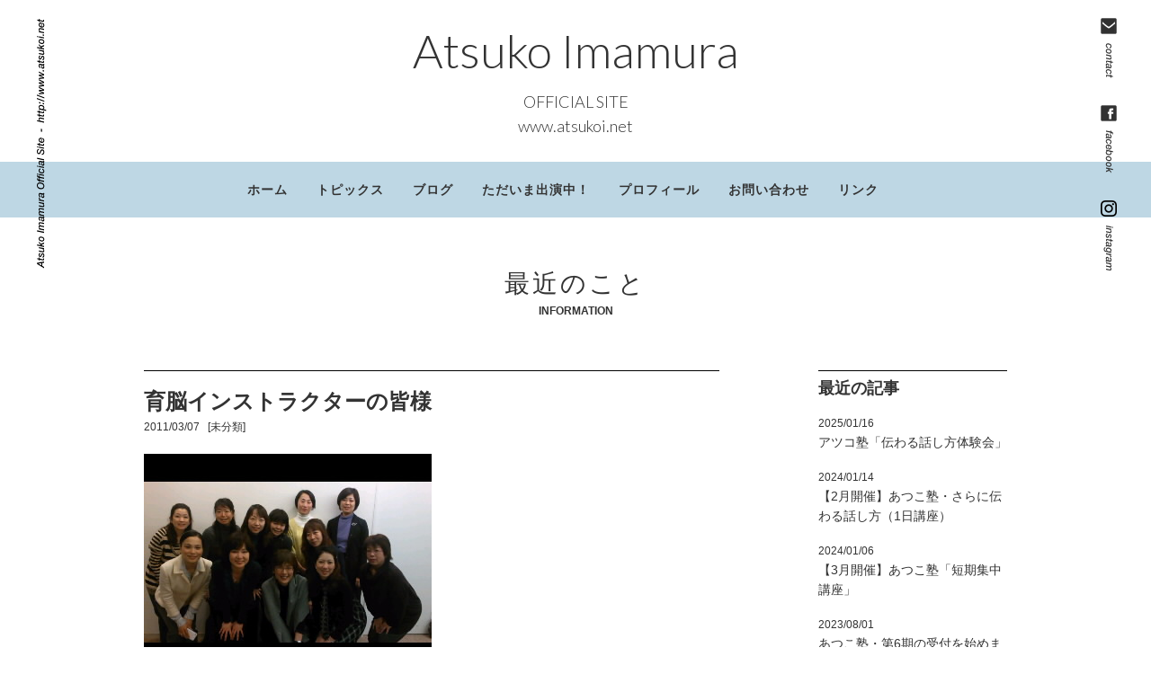

--- FILE ---
content_type: text/html; charset=UTF-8
request_url: http://www.atsukoi.net/information/1865
body_size: 7278
content:
<!DOCTYPE html>
<html lang="ja" class="no-js">
<head>
	<meta charset="UTF-8">
	<meta http-equiv="X-UA-Compatible" content="IE=edge,chrome=1" />
	<meta name="viewport" content="width=device-width, initial-scale=1.0" />
	<link rel="shortcut icon" href="http://www.atsukoi.net/wp/wp-content/themes/atsukoi/img/favicon.ico" type="image/x-icon" />
	
		<script>(function(html){html.className = html.className.replace(/\bno-js\b/,'js')})(document.documentElement);</script>
<title>育脳インストラクターの皆様 | 今村敦子オフィシャルサイト</title>

<!-- All in One SEO Pack 2.2.7.4 by Michael Torbert of Semper Fi Web Design[475,490] -->
<meta name="description" itemprop="description" content="写真は育脳インストラクター候補生の皆さんと、フェリシモの事務局の方々＆商品企画の講師の方です★ 本当は他に事務局リーダーで全員を力強くまとめて行ってくださったＳさん他、沢山の方々がこのプロジェクトに関わっているのですが、写真は最後の最後にあわてて撮影したので全員とはいきませんでした(泣) フェリシモの皆様のレベルの" />

<link rel="canonical" href="http://www.atsukoi.net/information/1865" />
		<script type="text/javascript">
		  var _gaq = _gaq || [];
		  _gaq.push(['_setAccount', 'UA-71952180-1']);
		  _gaq.push(['_trackPageview']);
		  (function() {
		    var ga = document.createElement('script'); ga.type = 'text/javascript'; ga.async = true;
			ga.src = ('https:' == document.location.protocol ? 'https://ssl' : 'http://www') + '.google-analytics.com/ga.js';
		    var s = document.getElementsByTagName('script')[0]; s.parentNode.insertBefore(ga, s);
		  })();
		</script>
<!-- /all in one seo pack -->
<link rel="alternate" type="application/rss+xml" title="今村敦子オフィシャルサイト &raquo; 最近のこと Feed" href="http://www.atsukoi.net/information/feed" />
		<script type="text/javascript">
			window._wpemojiSettings = {"baseUrl":"http:\/\/s.w.org\/images\/core\/emoji\/72x72\/","ext":".png","source":{"concatemoji":"http:\/\/www.atsukoi.net\/wp\/wp-includes\/js\/wp-emoji-release.min.js?ver=4.3.34"}};
			!function(e,n,t){var a;function o(e){var t=n.createElement("canvas"),a=t.getContext&&t.getContext("2d");return!(!a||!a.fillText)&&(a.textBaseline="top",a.font="600 32px Arial","flag"===e?(a.fillText(String.fromCharCode(55356,56812,55356,56807),0,0),3e3<t.toDataURL().length):(a.fillText(String.fromCharCode(55357,56835),0,0),0!==a.getImageData(16,16,1,1).data[0]))}function i(e){var t=n.createElement("script");t.src=e,t.type="text/javascript",n.getElementsByTagName("head")[0].appendChild(t)}t.supports={simple:o("simple"),flag:o("flag")},t.DOMReady=!1,t.readyCallback=function(){t.DOMReady=!0},t.supports.simple&&t.supports.flag||(a=function(){t.readyCallback()},n.addEventListener?(n.addEventListener("DOMContentLoaded",a,!1),e.addEventListener("load",a,!1)):(e.attachEvent("onload",a),n.attachEvent("onreadystatechange",function(){"complete"===n.readyState&&t.readyCallback()})),(a=t.source||{}).concatemoji?i(a.concatemoji):a.wpemoji&&a.twemoji&&(i(a.twemoji),i(a.wpemoji)))}(window,document,window._wpemojiSettings);
		</script>
		<script type='text/javascript' src='http://www.atsukoi.net/wp/wp-content/themes/atsukoi/library/js/jquery.js?ver=1.11.1'></script>
<link rel="stylesheet" href="http://www.atsukoi.net/wp/wp-content/plugins/wp-page-numbers/classic/wp-page-numbers.css" type="text/css" media="screen" />	<style type="text/css">.recentcomments a{display:inline !important;padding:0 !important;margin:0 !important;}</style>

<!-- Easy FancyBox 1.5.7 using FancyBox 1.3.7 - RavanH (http://status301.net/wordpress-plugins/easy-fancybox/) -->
<script type="text/javascript">
/* <![CDATA[ */
var fb_timeout = null;
var fb_opts = { 'overlayShow' : true, 'hideOnOverlayClick' : true, 'showCloseButton' : true, 'centerOnScroll' : true, 'enableEscapeButton' : true, 'autoScale' : true };
var easy_fancybox_handler = function(){
	/* IMG */
	var fb_IMG_select = 'a[href*=".jpg"]:not(.nofancybox,.pin-it-button), area[href*=".jpg"]:not(.nofancybox), a[href*=".jpeg"]:not(.nofancybox,.pin-it-button), area[href*=".jpeg"]:not(.nofancybox), a[href*=".png"]:not(.nofancybox,.pin-it-button), area[href*=".png"]:not(.nofancybox)';
	jQuery(fb_IMG_select).addClass('fancybox image');
	var fb_IMG_sections = jQuery('div.gallery');
	fb_IMG_sections.each(function() { jQuery(this).find(fb_IMG_select).attr('rel', 'gallery-' + fb_IMG_sections.index(this)); });
	jQuery('a.fancybox, area.fancybox, li.fancybox a:not(li.nofancybox a)').fancybox( jQuery.extend({}, fb_opts, { 'easingIn' : 'easeOutBack', 'easingOut' : 'easeInBack', 'opacity' : false, 'hideOnContentClick' : false, 'titleShow' : true, 'titlePosition' : 'over', 'titleFromAlt' : true, 'showNavArrows' : true, 'enableKeyboardNav' : true, 'cyclic' : false }) );
	/* Auto-click */ 
	jQuery('#fancybox-auto').trigger('click');
}
/* ]]> */
</script>
	
	<!--[if lt IE 9]>
	<script type="text/javascript" src="http://css3-mediaqueries-js.googlecode.com/svn/trunk/css3-mediaqueries.js"></script>
	<script type="text/javascript" src="http://www.atsukoi.net/wp/wp-content/themes/atsukoi/library/js/selectivizr/selectivizr-min.js"></script>
	<![endif]-->
		
	<link rel="stylesheet" href="http://www.atsukoi.net/wp/wp-content/themes/atsukoi/css/style_ai.css" type="text/css" />
	<link href="http://fonts.googleapis.com/css?family=Lato:400,300,700" rel="stylesheet" type="text/css">

</head>

<body class="single single-information postid-1865 custom-post-type-archive custom-post-type-information-archive">

<div class="eatchside">
	<div class="topLeft">
		<p><a href="http://www.atsukoi.net"><img src="http://www.atsukoi.net/wp/wp-content/themes/atsukoi/img/icon_side_1.png" alt="" /></a></p>
	</div>
	<div class="topRight">
		<p><a href="http://www.atsukoi.net/contact"><img src="http://www.atsukoi.net/wp/wp-content/themes/atsukoi/img/icon_side_2.png" alt="" /></a></p>
		<p><a href="https://www.facebook.com/atsuko.imamura.3" target="_blank"><img src="http://www.atsukoi.net/wp/wp-content/themes/atsukoi/img/icon_side_3.png" alt="" /></a></p>
		<p><a href="https://www.instagram.com/atsuko.imamura/" target="_blank"><img src="http://www.atsukoi.net/wp/wp-content/themes/atsukoi/img/icon_side_4.png" alt="" /></a></p>
	</div>
</div>


<div id="siteTitle" class="spOnly">
	<a href="http://www.atsukoi.net">
		<div class="logoName ">Atsuko Imamura</div>
		<div class="logoURL">www.atsukoi.net</div>
	</a>
</div>


<div id="headParts" class="pcOnly">
	<a href="http://www.atsukoi.net">
		<div class="logoName">Atsuko Imamura</div>
		<div class="logoURL">OFFICIAL SITE<br>www.atsukoi.net</div>
	</a>
</div>


<!-- BEGIN header -->
<div id="header">

	<div id="gnav"><div class="container">
		<ul class="clearfix">
			<li><a href="http://www.atsukoi.net" title="home">ホーム</a></li>
			<li><a href="http://www.atsukoi.net/information/info-cat/info-topics" title="topics">トピックス</a></li>
			<li style="display: none;"><a href="http://www.atsukoi.net/information" title="information">最近のこと</a></li>
			<li><a href="http://ameblo.jp/wingwing-npo" title="information" target="_blank">ブログ</a></li>
			<li><a href="http://www.atsukoi.net#schedule" title="schedule">ただいま出演中！</a></li>
			<li><a href="http://www.atsukoi.net#prof" title="profile">プロフィール</a></li>
			<li><a href="http://www.atsukoi.net/contact" title="contact">お問い合わせ</a></li>
			<li><a href="http://www.atsukoi.net#links" title="link">リンク</a></li>
		</ul>
	</div></div>

	<div class="spnav-trg02 spOnly">
		<div class="spNav1"></div>
		<div class="spNav2"></div>
		<div class="spNav3"></div>
		menu
	</div>

</div>
<!-- END header -->

<div class="container">

	<div id="pgBody">
	
		<h2 class="section-title">最近のこと</h2>
		<h3 class="section-sub-title">INFORMATION</h3>
		
			
		<div id="blogroll" class="clearfix">
		
			<div id="primary">
			
										
						
						
												
				<div class="hentry">
					<div class="post-head">
						<h3 class="post-title">育脳インストラクターの皆様</h3>
						<div class="date">
						
						2011/03/07&nbsp;&nbsp;
						
						<!-- タクソノミー表示 -->
						<span class="cat">[未分類]</span>						
						
						</div>
					</div>
					<div class="post-content">
						
						<img alt="mini_110305_18080001.jpg" class="pict" height="240" src="/wp/wp-content/themes/atsukoi/img/jugem/20110307_777623.jpg" width="320" /><br />
写真は育脳インストラクター候補生の皆さんと、フェリシモの事務局の方々＆商品企画の講師の方です★<br />
本当は他に事務局リーダーで全員を力強くまとめて行ってくださったＳさん他、沢山の方々がこのプロジェクトに関わっているのですが、写真は最後の最後にあわてて撮影したので全員とはいきませんでした(泣)<br />
<br />
<br />
フェリシモの皆様のレベルの高いプロフェッショナルな仕事ぶりに身が引き締まりました。<br />
無駄がなく、完璧で、愛があるのです。<br />
どの方にお会いしてもそうでした。<br />
最終日はなんと名誉会長までお越しいただき！！！会長と林先生の前でスピーチをする事になってカチンコチンになりましたが(笑)<br />
<br />
会長様のお人柄の素晴らしさに、「ああ、この気持ちが社員全員に浸透しているのだな」と確信しました★<br />
<br />
候補生の皆様は<br />
<br />
三宅さんのお話はしましたが（世界で活動するダンス＆英語講師<br />
<br />
他にも、ウェディングプランナーのＳさん、塾講師のＭさん、塾経営＆講師のＭさん、布オムツやナプキンを自主企画で販売しているＹさん、会社員のＨさん、専業主婦で海外生活から戻ってきたＫさん、絵本の読み聞かせを開催しているＭさんです。<br />
<br />
<br />
年齢も境遇も異なる皆様<br />
<br />
共通している事は<br />
<br />
<br />
愛と貢献心がある事でした。<br />
自分達が生かされている地球がこれからもずっと青く輝いていけるように、一人でも多くの子供達に輝く未来を与えられるように自分自身にできる事は何なのか真剣に考えている方々でした。<br />
<br />
そして全員が明るく前向きで素直でした。<br />
<br />
人の話を感動して素直に聞く事ができる人こそ、進化していくのだと思います。<br />
<br />
これからが育脳メソッド普及のスタート★<br />
どんな形で広がっていくのかは未知数ですが、私も微力ながらできるだけ関わって行きたいです★<br />

					</div>
				</div>
				
				<div class="postNav">
				
								
										
					&laquo;&nbsp;<a href="http://www.atsukoi.net/information/1864" rel="prev">前へ</a>　｜　<a href="http://www.atsukoi.net/information">一覧に戻る</a>　｜　<a href="http://www.atsukoi.net/information/1866" rel="next">次へ</a>&nbsp;&raquo;				
								
				</div>

				


			
			
								
			</div>
			
			
			<div id="aside">
			
				<div class="widget">
					<h4>最近の記事</h4>
					
															<ul class="archives">
												<li><a href="http://www.atsukoi.net/information/6040"><span class="date">2025/01/16</span><br>アツコ塾「伝わる話し方体験会」</a></li>
												<li><a href="http://www.atsukoi.net/information/6037"><span class="date">2024/01/14</span><br>【2月開催】あつこ塾・さらに伝わる話し方（1日講座）</a></li>
												<li><a href="http://www.atsukoi.net/information/6028"><span class="date">2024/01/06</span><br>【3月開催】あつこ塾「短期集中講座」</a></li>
												<li><a href="http://www.atsukoi.net/information/6023"><span class="date">2023/08/01</span><br>あつこ塾・第6期の受付を始めました</a></li>
												<li><a href="http://www.atsukoi.net/information/6016"><span class="date">2023/07/13</span><br>【新刊】勝手に愛されるコミュニケーション術</a></li>
											</ul>
										
				</div>
				<div class="widget">
					<h4>カテゴリー</h4>
	
					<ul class="archives"><li><a href="http://www.atsukoi.net/information/info-cat/%e7%be%8e%e5%ae%b9%e3%83%bb%e5%81%a5%e5%ba%b7">美容・健康(21)</a></li><li><a href="http://www.atsukoi.net/information/info-cat/wingwing">WingWing(25)</a></li><li><a href="http://www.atsukoi.net/information/info-cat/info-topics">トピックス(34)</a></li><li><a href="http://www.atsukoi.net/information/info-cat/info-works">仕事(225)</a></li><li><a href="http://www.atsukoi.net/information/info-cat/info-gourmet">グルメ(60)</a></li><li><a href="http://www.atsukoi.net/information/info-cat/info-cosme">コスメ(31)</a></li><li><a href="http://www.atsukoi.net/information/info-cat/info-child">子育て(252)</a></li><li><a href="http://www.atsukoi.net/information/info-cat/info-news">お知らせ(70)</a></li><li><a href="http://www.atsukoi.net/information/info-cat/info-others">その他(35)</a></li><li><a href="http://www.atsukoi.net/information/info-cat/info-unclassified">未分類(945)</a></li></ul>	
	
				</div>    
				<div class="widget">
					<h4>バックナンバー</h4>
					<select name="archive-dropdown" onChange='document.location.href=this.options[this.selectedIndex].value;'> 
						<option value="">月を選択</option> 
							<option value='http://www.atsukoi.net/information/date/2025/01'> 2025年1月 &nbsp;(1)</option>
	<option value='http://www.atsukoi.net/information/date/2024/01'> 2024年1月 &nbsp;(2)</option>
	<option value='http://www.atsukoi.net/information/date/2023/08'> 2023年8月 &nbsp;(1)</option>
	<option value='http://www.atsukoi.net/information/date/2023/07'> 2023年7月 &nbsp;(1)</option>
	<option value='http://www.atsukoi.net/information/date/2023/06'> 2023年6月 &nbsp;(1)</option>
	<option value='http://www.atsukoi.net/information/date/2023/05'> 2023年5月 &nbsp;(1)</option>
	<option value='http://www.atsukoi.net/information/date/2022/11'> 2022年11月 &nbsp;(2)</option>
	<option value='http://www.atsukoi.net/information/date/2022/06'> 2022年6月 &nbsp;(1)</option>
	<option value='http://www.atsukoi.net/information/date/2022/05'> 2022年5月 &nbsp;(3)</option>
	<option value='http://www.atsukoi.net/information/date/2022/02'> 2022年2月 &nbsp;(1)</option>
	<option value='http://www.atsukoi.net/information/date/2021/09'> 2021年9月 &nbsp;(1)</option>
	<option value='http://www.atsukoi.net/information/date/2021/08'> 2021年8月 &nbsp;(1)</option>
	<option value='http://www.atsukoi.net/information/date/2021/07'> 2021年7月 &nbsp;(3)</option>
	<option value='http://www.atsukoi.net/information/date/2021/06'> 2021年6月 &nbsp;(1)</option>
	<option value='http://www.atsukoi.net/information/date/2021/02'> 2021年2月 &nbsp;(2)</option>
	<option value='http://www.atsukoi.net/information/date/2021/01'> 2021年1月 &nbsp;(1)</option>
	<option value='http://www.atsukoi.net/information/date/2020/10'> 2020年10月 &nbsp;(2)</option>
	<option value='http://www.atsukoi.net/information/date/2020/09'> 2020年9月 &nbsp;(2)</option>
	<option value='http://www.atsukoi.net/information/date/2020/07'> 2020年7月 &nbsp;(1)</option>
	<option value='http://www.atsukoi.net/information/date/2020/05'> 2020年5月 &nbsp;(1)</option>
	<option value='http://www.atsukoi.net/information/date/2020/04'> 2020年4月 &nbsp;(1)</option>
	<option value='http://www.atsukoi.net/information/date/2020/02'> 2020年2月 &nbsp;(2)</option>
	<option value='http://www.atsukoi.net/information/date/2020/01'> 2020年1月 &nbsp;(1)</option>
	<option value='http://www.atsukoi.net/information/date/2019/12'> 2019年12月 &nbsp;(2)</option>
	<option value='http://www.atsukoi.net/information/date/2018/09'> 2018年9月 &nbsp;(1)</option>
	<option value='http://www.atsukoi.net/information/date/2018/04'> 2018年4月 &nbsp;(1)</option>
	<option value='http://www.atsukoi.net/information/date/2018/02'> 2018年2月 &nbsp;(1)</option>
	<option value='http://www.atsukoi.net/information/date/2017/12'> 2017年12月 &nbsp;(1)</option>
	<option value='http://www.atsukoi.net/information/date/2017/11'> 2017年11月 &nbsp;(3)</option>
	<option value='http://www.atsukoi.net/information/date/2017/10'> 2017年10月 &nbsp;(3)</option>
	<option value='http://www.atsukoi.net/information/date/2017/03'> 2017年3月 &nbsp;(1)</option>
	<option value='http://www.atsukoi.net/information/date/2017/01'> 2017年1月 &nbsp;(2)</option>
	<option value='http://www.atsukoi.net/information/date/2016/12'> 2016年12月 &nbsp;(5)</option>
	<option value='http://www.atsukoi.net/information/date/2016/11'> 2016年11月 &nbsp;(3)</option>
	<option value='http://www.atsukoi.net/information/date/2016/10'> 2016年10月 &nbsp;(8)</option>
	<option value='http://www.atsukoi.net/information/date/2016/09'> 2016年9月 &nbsp;(7)</option>
	<option value='http://www.atsukoi.net/information/date/2016/08'> 2016年8月 &nbsp;(3)</option>
	<option value='http://www.atsukoi.net/information/date/2016/07'> 2016年7月 &nbsp;(9)</option>
	<option value='http://www.atsukoi.net/information/date/2016/06'> 2016年6月 &nbsp;(11)</option>
	<option value='http://www.atsukoi.net/information/date/2016/05'> 2016年5月 &nbsp;(14)</option>
	<option value='http://www.atsukoi.net/information/date/2016/04'> 2016年4月 &nbsp;(6)</option>
	<option value='http://www.atsukoi.net/information/date/2016/03'> 2016年3月 &nbsp;(19)</option>
	<option value='http://www.atsukoi.net/information/date/2016/02'> 2016年2月 &nbsp;(20)</option>
	<option value='http://www.atsukoi.net/information/date/2016/01'> 2016年1月 &nbsp;(25)</option>
	<option value='http://www.atsukoi.net/information/date/2015/12'> 2015年12月 &nbsp;(22)</option>
	<option value='http://www.atsukoi.net/information/date/2015/11'> 2015年11月 &nbsp;(22)</option>
	<option value='http://www.atsukoi.net/information/date/2015/10'> 2015年10月 &nbsp;(25)</option>
	<option value='http://www.atsukoi.net/information/date/2015/09'> 2015年9月 &nbsp;(21)</option>
	<option value='http://www.atsukoi.net/information/date/2015/08'> 2015年8月 &nbsp;(24)</option>
	<option value='http://www.atsukoi.net/information/date/2015/07'> 2015年7月 &nbsp;(23)</option>
	<option value='http://www.atsukoi.net/information/date/2015/06'> 2015年6月 &nbsp;(20)</option>
	<option value='http://www.atsukoi.net/information/date/2015/05'> 2015年5月 &nbsp;(27)</option>
	<option value='http://www.atsukoi.net/information/date/2015/04'> 2015年4月 &nbsp;(23)</option>
	<option value='http://www.atsukoi.net/information/date/2015/03'> 2015年3月 &nbsp;(21)</option>
	<option value='http://www.atsukoi.net/information/date/2015/02'> 2015年2月 &nbsp;(24)</option>
	<option value='http://www.atsukoi.net/information/date/2015/01'> 2015年1月 &nbsp;(15)</option>
	<option value='http://www.atsukoi.net/information/date/2014/10'> 2014年10月 &nbsp;(6)</option>
	<option value='http://www.atsukoi.net/information/date/2014/09'> 2014年9月 &nbsp;(5)</option>
	<option value='http://www.atsukoi.net/information/date/2014/08'> 2014年8月 &nbsp;(15)</option>
	<option value='http://www.atsukoi.net/information/date/2014/07'> 2014年7月 &nbsp;(11)</option>
	<option value='http://www.atsukoi.net/information/date/2014/06'> 2014年6月 &nbsp;(12)</option>
	<option value='http://www.atsukoi.net/information/date/2014/05'> 2014年5月 &nbsp;(12)</option>
	<option value='http://www.atsukoi.net/information/date/2014/04'> 2014年4月 &nbsp;(12)</option>
	<option value='http://www.atsukoi.net/information/date/2014/03'> 2014年3月 &nbsp;(2)</option>
	<option value='http://www.atsukoi.net/information/date/2014/02'> 2014年2月 &nbsp;(12)</option>
	<option value='http://www.atsukoi.net/information/date/2014/01'> 2014年1月 &nbsp;(10)</option>
	<option value='http://www.atsukoi.net/information/date/2013/12'> 2013年12月 &nbsp;(11)</option>
	<option value='http://www.atsukoi.net/information/date/2013/11'> 2013年11月 &nbsp;(7)</option>
	<option value='http://www.atsukoi.net/information/date/2013/10'> 2013年10月 &nbsp;(15)</option>
	<option value='http://www.atsukoi.net/information/date/2013/09'> 2013年9月 &nbsp;(6)</option>
	<option value='http://www.atsukoi.net/information/date/2013/08'> 2013年8月 &nbsp;(9)</option>
	<option value='http://www.atsukoi.net/information/date/2013/07'> 2013年7月 &nbsp;(8)</option>
	<option value='http://www.atsukoi.net/information/date/2013/06'> 2013年6月 &nbsp;(13)</option>
	<option value='http://www.atsukoi.net/information/date/2013/05'> 2013年5月 &nbsp;(10)</option>
	<option value='http://www.atsukoi.net/information/date/2013/04'> 2013年4月 &nbsp;(15)</option>
	<option value='http://www.atsukoi.net/information/date/2013/03'> 2013年3月 &nbsp;(20)</option>
	<option value='http://www.atsukoi.net/information/date/2013/02'> 2013年2月 &nbsp;(20)</option>
	<option value='http://www.atsukoi.net/information/date/2013/01'> 2013年1月 &nbsp;(24)</option>
	<option value='http://www.atsukoi.net/information/date/2012/12'> 2012年12月 &nbsp;(24)</option>
	<option value='http://www.atsukoi.net/information/date/2012/11'> 2012年11月 &nbsp;(26)</option>
	<option value='http://www.atsukoi.net/information/date/2012/10'> 2012年10月 &nbsp;(26)</option>
	<option value='http://www.atsukoi.net/information/date/2012/09'> 2012年9月 &nbsp;(21)</option>
	<option value='http://www.atsukoi.net/information/date/2012/08'> 2012年8月 &nbsp;(25)</option>
	<option value='http://www.atsukoi.net/information/date/2012/07'> 2012年7月 &nbsp;(25)</option>
	<option value='http://www.atsukoi.net/information/date/2012/06'> 2012年6月 &nbsp;(27)</option>
	<option value='http://www.atsukoi.net/information/date/2012/05'> 2012年5月 &nbsp;(24)</option>
	<option value='http://www.atsukoi.net/information/date/2012/04'> 2012年4月 &nbsp;(36)</option>
	<option value='http://www.atsukoi.net/information/date/2012/03'> 2012年3月 &nbsp;(29)</option>
	<option value='http://www.atsukoi.net/information/date/2012/02'> 2012年2月 &nbsp;(29)</option>
	<option value='http://www.atsukoi.net/information/date/2012/01'> 2012年1月 &nbsp;(29)</option>
	<option value='http://www.atsukoi.net/information/date/2011/12'> 2011年12月 &nbsp;(33)</option>
	<option value='http://www.atsukoi.net/information/date/2011/11'> 2011年11月 &nbsp;(31)</option>
	<option value='http://www.atsukoi.net/information/date/2011/10'> 2011年10月 &nbsp;(39)</option>
	<option value='http://www.atsukoi.net/information/date/2011/09'> 2011年9月 &nbsp;(47)</option>
	<option value='http://www.atsukoi.net/information/date/2011/08'> 2011年8月 &nbsp;(47)</option>
	<option value='http://www.atsukoi.net/information/date/2011/07'> 2011年7月 &nbsp;(40)</option>
	<option value='http://www.atsukoi.net/information/date/2011/06'> 2011年6月 &nbsp;(43)</option>
	<option value='http://www.atsukoi.net/information/date/2011/05'> 2011年5月 &nbsp;(45)</option>
	<option value='http://www.atsukoi.net/information/date/2011/04'> 2011年4月 &nbsp;(60)</option>
	<option value='http://www.atsukoi.net/information/date/2011/03'> 2011年3月 &nbsp;(59)</option>
	<option value='http://www.atsukoi.net/information/date/2011/02'> 2011年2月 &nbsp;(43)</option>
	<option value='http://www.atsukoi.net/information/date/2011/01'> 2011年1月 &nbsp;(45)</option>
	<option value='http://www.atsukoi.net/information/date/2010/12'> 2010年12月 &nbsp;(59)</option>
	<option value='http://www.atsukoi.net/information/date/2010/11'> 2010年11月 &nbsp;(29)</option>
					</select>						
				</div>    
			
			</div>
			
		</div><!-- //blogroll -->
			
		
	</div><!-- //pgbody -->

</div><!-- //container -->


<!-- subInformation -->
<div id="subInfo" name="subInfo" class="anqPoint"></div>
<div id="home-subInfo">
	<div class="container">
		<ul class="subInfo-list clearfix">
			<li>
				<a href="http://www.atsukoi.net/contact">
					<div class="iconEn">
						<img src="http://www.atsukoi.net/wp/wp-content/themes/atsukoi/img/icon_contact.png" alt="メッセージ" />
						<p>メッセージ<br>CONTACT</p>
					</div>
					<p class="article">メッセージやお仕事のご依頼も<br>お待ちしております。</p>
				</a>
			</li>
			<li>
				<a href="https://www.facebook.com/atsuko.imamura.3" target="_blank">
					<div class="iconEn">
						<img src="http://www.atsukoi.net/wp/wp-content/themes/atsukoi/img/icon_fb.png" alt="フェイスブック" />
						<p>フェイスブック<br>facebook</p>
					</div>
					<p class="article">今村敦子のフェイスブック。<br>私の日常を少し。</p>
				</a>
			</li>
			<li>
				<a href="https://www.instagram.com/atsuko.imamura/" target="_blank">
					<div class="iconEn">
						<img src="http://www.atsukoi.net/wp/wp-content/themes/atsukoi/img/icon_instagram.png" alt="インスタグラム" />
						<p>インスタ<br>instagram</p>
					</div>
					<p class="article">ファッションのことや<br>美容情報を中心にお届け。</p>
				</a>
			</li>
		</ul>
	</div>
</div>


<p id="pagetop"><a href="#aTop"><img src="http://www.atsukoi.net/wp/wp-content/themes/atsukoi/img/pgtop.png" alt="ページトップへ" width="65" height="65" /></a></p>


<!-- BEGIN footer -->
<div id="footer">
	<div class="container">
		<div class="logoName">Atsuko Imamura</div>
		<div class="fNav"><a href="http://www.atsukoi.net">HOME</a> ｜ <a href="http://www.atsukoi.net#topics">TOPICS</a> ｜ <a href="http://www.atsukoi.net#information">INFORMATION</a> ｜ <a href="http://www.atsukoi.net#schedule">SCHEDULE</a> ｜ <a href="http://www.atsukoi.net#prof">PROFILE</a> ｜ <a href="http://www.atsukoi.net/contac">CONTACT</a> ｜ <a href="http://www.atsukoi.net#links">LINKS</a></div>
		<p id="copyright">&copy; Atsuko Imamura. All Rights Reserved.</p>
	</div>
</div>
<!-- END footer -->


<script type="text/javascript" src="http://www.atsukoi.net/wp/wp-content/themes/atsukoi/library/js/scripts.js"></script>


<!-- ▼ページ独自読み込み -->
<script type="text/javascript" src="http://www.atsukoi.net/wp/wp-content/themes/atsukoi/library/js/bgstretcher/bgstretcher.js"></script>
<link rel="stylesheet" id="bgstretcher-stylesheet-css" href="http://www.atsukoi.net/wp/wp-content/themes/atsukoi/library/js/bgstretcher/bgstretcher.css" type="text/css" media="all" />
<script type="text/javascript" src="http://www.atsukoi.net/wp/wp-content/themes/atsukoi/library/js/jquery.simplyscroll.js"></script>
<script type="text/javascript" src="http://www.atsukoi.net/wp/wp-content/themes/atsukoi/library/js/top.js"></script>


<link rel='stylesheet' id='contact-form-7-css'  href='http://www.atsukoi.net/wp/wp-content/plugins/contact-form-7/includes/css/styles.css?ver=4.3.1' type='text/css' media='all' />
<link rel='stylesheet' id='fancybox-css'  href='http://www.atsukoi.net/wp/wp-content/plugins/easy-fancybox/fancybox/jquery.fancybox-1.3.7.min.css?ver=1.5.7' type='text/css' media='screen' />
<script type='text/javascript' src='http://www.atsukoi.net/wp/wp-content/plugins/contact-form-7/includes/js/jquery.form.min.js?ver=3.51.0-2014.06.20'></script>
<script type='text/javascript'>
/* <![CDATA[ */
var _wpcf7 = {"loaderUrl":"http:\/\/www.atsukoi.net\/wp\/wp-content\/plugins\/contact-form-7\/images\/ajax-loader.gif","recaptchaEmpty":"\u3042\u306a\u305f\u304c\u30ed\u30dc\u30c3\u30c8\u3067\u306f\u306a\u3044\u3053\u3068\u3092\u8a3c\u660e\u3057\u3066\u304f\u3060\u3055\u3044\u3002","sending":"\u9001\u4fe1\u4e2d ..."};
/* ]]> */
</script>
<script type='text/javascript' src='http://www.atsukoi.net/wp/wp-content/plugins/contact-form-7/includes/js/scripts.js?ver=4.3.1'></script>
<script type='text/javascript' src='http://www.atsukoi.net/wp/wp-content/plugins/easy-fancybox/fancybox/jquery.fancybox-1.3.7.min.js?ver=1.5.7'></script>
<script type='text/javascript' src='http://www.atsukoi.net/wp/wp-content/plugins/easy-fancybox/jquery.mousewheel.min.js?ver=3.1.12'></script>

<script type="text/javascript">
jQuery(document).on('ready post-load', easy_fancybox_handler );
</script>


</body>


</html>





--- FILE ---
content_type: text/css
request_url: http://www.atsukoi.net/wp/wp-content/themes/atsukoi/css/style_ai.css
body_size: 6694
content:
@charset "UTF-8";

/*-----------------------------------------------------------------------------------

	Theme Name: Atsuko Imamura Official Site
	Version: 1.0

-------------------------------------------------------------------------------------*/


/*-----------------------------------------------------------------------------------*/
/*	CSS Reset & Clearfix - http://meyerweb.com/eric/tools/css/reset/
/*-----------------------------------------------------------------------------------*/

html, body, div, span, applet, object, iframe, h1, h2, h3, h4, h5, h6, p, blockquote, pre, a, abbr, acronym, address, big, cite, code, del, dfn, em, font, img, ins, kbd, q, s, samp, small, strike, strong, sub, sup, tt, var, b, u, i, center, dl, dt, dd, ol, ul, li, fieldset, form, label, legend, table, caption, tbody, tfoot, thead, tr, th, td { margin: 0; padding: 0; border: 0; outline: 0; font-size: 100%; vertical-align: baseline; background: transparent; } body { line-height: 1; } ol, ul { list-style: none; } blockquote, q { quotes: none; } blockquote:before, blockquote:after, q:before, q:after { content: ''; content: none; } :focus { outline: 0; } ins { text-decoration: none; } del { text-decoration: line-through; } table { border-collapse: collapse; border-spacing: 0; }

.clearfix:after { content: "."; display: block; height: 0; clear: both; visibility: hidden; } .clearfix { display: inline-block; } /* Hide from IE Mac */ .clearfix { display: block; } /* End hide from IE Mac */ .none { display: none; } /* End Clearfix */


/*-----------------------------------------------------------------------------------*/
/*	Document Setup
/*-----------------------------------------------------------------------------------*/

*, *:before, *:after {
	-moz-box-sizing: border-box;
	-webkit-box-sizing: border-box;
	box-sizing: border-box;
}

body {
	color: #333;
	font-size: 14px;
	font-family: "游ゴシック体","Yu Gothic","ヒラギノ角ゴ Pro W3","Hiragino Kaku Gothic Pro","メイリオ",Meiryo,"ＭＳ Ｐゴシック",sans-serif;
	line-height: 1.6;
	-webkit-text-size-adjust: 100%;
	-webkit-font-smoothing: antialiased;
	
	min-width: 1020px;
	_display: inline;
	_zoom: 1;

}

a { 
	color: #333;
	text-decoration: none;
	transition: all 0.1s linear;
	-moz-transition: all 0.1s linear;
	-webkit-transition: all 0.1s linear;
	-o-transition: all 0.1s linear;
}
a:hover { opacity: .6;  }

img,
a img { vertical-align: bottom; }

p,
pre,
ul,
ol,
dl,
dd,
blockquote,
address,
table,
fieldset,
form { }

/* Form Common Styles */
input[type="text"],
input[type="email"] {
	background-color: #fff;
	border: 1px solid #ccc;
	-webkit-box-shadow: inset 0 1px 1px rgba(0,0,0,0.075);
	-moz-box-shadow: inset 0 1px 1px rgba(0,0,0,0.075);
	box-shadow: inset 0 1px 1px rgba(0,0,0,0.075);
	-webkit-transition: border linear .2s,box-shadow linear .2s;
	-moz-transition: border linear .2s,box-shadow linear .2s;
	-o-transition: border linear .2s,box-shadow linear .2s;
	transition: border linear .2s,box-shadow linear .2s;
	
	display: inline-block;
	height: 20px;
	padding: 4px 6px;
	font-size: 12px;
	color: #555;
	vertical-align: middle;
	-webkit-border-radius: 4px;
	-moz-border-radius: 4px;
	border-radius: 4px;
	
	-moz-box-sizing: content-box;
	-webkit-box-sizing: content-box;
	box-sizing: content-box;
}
input[type="text"]:focus,
input[type="email"]:focus,
textarea:focus {
	border-color: rgba(82, 168, 236, 0.8);
	outline: 0;
	-webkit-box-shadow: inset 0 1px 1px rgba(0, 0, 0, 0.075), 0 0 8px rgba(82, 168, 236, 0.6);
	-moz-box-shadow: inset 0 1px 1px rgba(0, 0, 0, 0.075), 0 0 8px rgba(82, 168, 236, 0.6);
	box-shadow: inset 0 1px 1px rgba(0, 0, 0, 0.075), 0 0 8px rgba(82, 168, 236, 0.6);
	-moz-box-sizing: content-box;
	-webkit-box-sizing: content-box;
	box-sizing: content-box;
}
select {
	background-color: #fff;
	border: 1px solid #ccc;
	
	height: 30px;
	line-height: 30px;

	display: inline-block;
	height: 30px;
	padding: 4px 6px;
	font-size: 14px;
	line-height: 20px;
	color: #555;
	vertical-align: middle;

	-webkit-border-radius: 4px;
	-moz-border-radius: 4px;
	border-radius: 4px;
	-moz-box-sizing: content-box;
	-webkit-box-sizing: content-box;
	box-sizing: content-box;
}
select:focus {
  outline: thin dotted #333;
  outline: 5px auto -webkit-focus-ring-color;
  outline-offset: -2px; 
}
textarea {
	background-color: #fff;
	border: 1px solid #ccc;
	-webkit-box-shadow: inset 0 1px 1px rgba(0,0,0,0.075);
	-moz-box-shadow: inset 0 1px 1px rgba(0,0,0,0.075);
	box-shadow: inset 0 1px 1px rgba(0,0,0,0.075);
	-webkit-transition: border linear .2s,box-shadow linear .2s;
	-moz-transition: border linear .2s,box-shadow linear .2s;
	-o-transition: border linear .2s,box-shadow linear .2s;
	transition: border linear .2s,box-shadow linear .2s;
	height: auto;
	
	display: inline-block;
	padding: 4px 6px;
	margin-bottom: 10px;
	font-size: 14px;
	line-height: 20px;
	color: #555;
	vertical-align: middle;
	-webkit-border-radius: 4px;
	-moz-border-radius: 4px;
	border-radius: 4px;
	overflow: auto;
	-moz-box-sizing: content-box;
	-webkit-box-sizing: content-box;
	box-sizing: content-box;
}
button {
	display: inline-block;
	padding: 15px 40px;
	margin-bottom: 0;
	font-size: 14px;
	color: #fff;
	text-align: center;
	vertical-align: middle;
	cursor: pointer;
	background: #3498db;
	border: none;
	-webkit-border-radius: 5px;
	-moz-border-radius: 5px;
	border-radius: 5px;
}
button:hover {
	background-color: #2980b9;
	-webkit-transition: background-color 0.1s linear;
	-moz-transition: background-color 0.1s linear;
	-o-transition: background-color 0.1s linear;
	transition: background-color 0.1s linear;
}
.input-mini { width: 60px; }
.input-small { width: 90px; }
.input-medium { width: 150px; }
.input-large { width: 210px; }
.input-xlarge { width: 270px; }
.input-xxlarge { width: 530px; }


.pcOnly{ display: block;}	
.spOnly{ display: none;}	


/*-----------------------------------------------------------------------------------*/
/*	Structure Styles
/*-----------------------------------------------------------------------------------*/
.container {
	width: 960px;
	margin: 0 auto;
	position: relative;
}
.container .Inner01 { padding: 0px 160px;}

#pgBody { padding: 60px 0px;}
#primary {
	float: left;
	width: 640px;
}
#aside {
	float: right;
	width: 210px;
}
#pagetop {
    position: fixed;
    bottom: 20px;
    right: 20px;
	z-index: 100;
}


/*-----------------------------------------------------------------------------------*/
/*	Fixedcontents Styles
/*-----------------------------------------------------------------------------------*/
.eatchside{ 
	position: fixed;
	z-index: 105;
}
.eatchside .topRight {
	position: fixed;
	top: 20px;
	right: 3%;	
}
.eatchside .topRight p { margin-bottom: 30px;}
.eatchside .topLeft {
	position: fixed;
	top: 20px;
	left: 3%;	
}


/*-----------------------------------------------------------------------------------*/
/*	Slide Styles
/*-----------------------------------------------------------------------------------*/
#slides .container {
	height: 700px;
	position: relative;
}


/*-----------------------------------------------------------------------------------*/
/*	Sitetitle Styles
/*-----------------------------------------------------------------------------------*/
#headParts {
	height: 180px;
}
.logoName {
	font-size: 52px;
	text-align: center;
	line-height: 1;
	font-family: "lato",sans-serif;
	font-weight: 300;
	position:absolute;
	left: 0;
	top: 30px;
	right: 0;
	/*
	margin: auto;
	width: 480px;
	*/
}
.logoURL {
	font-size: 18px;
	text-align: center;
	line-height: 1.5;
	font-family: "lato",sans-serif;
	font-weight: 300;
	position: absolute;
	left: 0;
	top: 100px;
	right: 0;
	/*
	margin: auto;
	width: 480px;
	*/
}


/*-----------------------------------------------------------------------------------*/
/*	Header Styles
/*-----------------------------------------------------------------------------------*/
#header {
	/*width: 100%;*/

	/*
	position: fixed;
	top: 0;
	left: 0;
	*/
	/*z-index: 100;*/
}

#gnav { 
	/*background-color: #fff100;*/
	text-align: center;
	padding: 20px 0px;
	
	position: relative;
	
}
/*#gnav .container { padding: 20px 0px;}*/
#gnav ul { 
	/*
	width: 610px;
	margin: 0 auto;
	*/
}
#gnav li {
	display: inline-block;
	margin-right: 28px;
}
/*
#gnav .li01 {
	float: left;
	margin-right: 28px;
}
*/
#gnav li a {
	font-size: 14px;
	font-weight: bold;
	letter-spacing: 1px;
}
/*
#gnav li a {
	-webkit-transition: all .3s;
	-o-transition: all .3s;
	transition: all .3s;
}
#gnav li a.now {
	border-bottom:1px solid #666;
}
*/

#gnav.fixed {
    position: fixed;
    top: 0;
    width: 100%;
    z-index: 100;
}


/* SP Menu */
/*
#sp-logo { display: none; }
*/
#spnav { display: none;}
#header .spnav-trg02 { /*display: none;*/}

/*
#header .spnav-trg {	
	padding: 10px;
	background-color: #fff100;
	position: absolute;
	right: 10px;
	top: 10px;
	display: none;
	-webkit-border-radius: 2px;
	-moz-border-radius: 2px;
	border-radius: 2px;
	font-size:11px;
	line-height:1;
}
#header .spnav-trg02 {	
	padding: 35px 10px 10px 10px;
	background-color: #fff100;
	position: absolute;
	right: 10px;
	top: 10px;
	display: none;
	-webkit-border-radius: 2px;
	-moz-border-radius: 2px;
	border-radius: 2px;
	font-size:11px;
	line-height:1;
}
#header .spnav-trg .navicon-line {
	width: 100%;
	height: 3px;
	margin-bottom: 3px;
	background-color: #000;
}
*/


/*-----------------------------------------------------------------------------------*/
/*	Page Styles
/*-----------------------------------------------------------------------------------*/
.anqPoint { 
	padding-top: 40px; 
	margin-top: -40px;
	/*padding-top: 40px;*/
}

/*------------------------------*/
/*	Title
/*------------------------------*/
#page-title {
	font-size: 19px;
	font-family: 'Lato','ヒラギノ角ゴ Pro W3','Hiragino Kaku Gothic Pro','メイリオ',Meiryo,'ＭＳ Ｐゴシック',Osaka,sans-serif;
	font-weight: 300;
	line-height: 1;
	letter-spacing: 6px;
	margin: 22px 0 115px;
}
.section-title {
	font-size: 28px;
	line-height: 1;
	font-weight:normal;
	letter-spacing: 3px;
	text-align: center;
	margin-bottom: 10px;
}
.section-sub-title {
	font-size: 12px;
	line-height: 1;
	font-weight: bold;
	text-align: center;
	margin-bottom: 60px;
}

/*------------------------------*/
/*	More
/*------------------------------*/
.readmore { text-align: center;}
.moreBtn {
	font-size: 14px;
	line-height: 1;
	text-align:center;
	background-color:#fff100;

	width:280px;
	margin:0 auto;
	border-radius: 3px;
}
.moreBtn a {
	padding:15px;
    display: block;

}

/*------------------------------*/
/*	Home
/*------------------------------*/
#home-topics { 
	padding: 80px 0 80px;
	background-color: #f7f7f7;
}
#home-topics ul.article-list {
	text-align: left;
	margin-bottom: 40px;
}
#home-topics ul.article-list li {
	border-bottom: 1px solid #e9e9e9;
}
#home-topics ul.article-list li a { display: block; padding: 10px 0px;}
#home-topics ul.article-list li .thumb {
	float: right;
	width: 140px;
	margin-left: 20px;
}
#home-topics ul.article-list li .thumb img { width: 100%;}
#home-topics ul.article-list li .txt {
	overflow: hidden;
}
/*
#home-topics ul.article-list li .date {
	font-size: 12px;
	line-height: 1;
	letter-spacing: 1px;
}
*/
#home-topics ul.article-list li .title {
	font-size: 16px;
	font-weight: bold;
	line-height: 1.2;
	letter-spacing: 1px;
	margin-bottom: 10px;
}
#home-topics ul.article-list li .article { }
#home-topics ul.article-list li .readmore { }
#home-topics .more { text-align: center;}
#home-topics .more a { display: block; padding: 10px 0px;}

/*
#home-topics { 
	padding: 80px 0 80px;
	background-color: #fff;
}
#home-topics ul.article-list {
	text-align: left;
	margin-bottom: 40px;
}
#home-topics ul.article-list li {
	float: left;
	width: 210px;
	margin-right: 40px;
}
#home-topics ul.article-list li:nth-child(4n) { margin-right: 0;}
#home-topics ul.article-list li a { display: block;}
#home-topics ul.article-list li .thumb {
	width: 210px;
	height: 150px;
	margin-bottom: 10px;
}
#home-topics ul.article-list li .date {
	font-size: 12px;
	line-height: 1;
	letter-spacing: 1px;
}
#home-topics ul.article-list li .title {
	font-size: 16px;
	font-weight: bold;
	line-height: 1;
	letter-spacing: 1px;
	margin:10px 0;
}
#home-topics ul.article-list li .article {
	font-size: 12px;
	line-height: 1.5;
	letter-spacing: 1px;
}
#home-topics ul.article-list li .readmore {
	font-size: 11px;
	line-height: 1.5;
	letter-spacing: 1px;
	text-align:left;
	margin-top:10px;
}
*/

#home-information { 
	padding: 80px 0 80px;
	background-color: #f7f7f7;
}
#home-information ul.article-list {
	text-align: left;
	margin-bottom: 40px;
}
#home-information ul.article-list li {
	float: left;
	width: 210px;
	margin-right: 40px;
}
#home-information ul.article-list li:nth-child(4n) { margin-right: 0;}
#home-information ul.article-list li a { display: block;}
#home-information ul.article-list li .thumb {
	width: 210px;
	height: 150px;
	margin-bottom: 10px;
}
#home-information ul.article-list li .date {
	font-size: 12px;
	line-height: 1;
	letter-spacing: 1px;
}
#home-information ul.article-list li .title {
	font-size: 16px;
	font-weight: bold;
	line-height: 1.2;
	letter-spacing: 1px;
	margin:10px 0;
}
#home-information ul.article-list li .article {
	font-size: 12px;
	line-height: 1.5;
	letter-spacing: 1px;
}
#home-information ul.article-list li .readmore {
	font-size: 11px;
	line-height: 1.5;
	letter-spacing: 1px;
	text-align:left;
	margin-top:10px;
}
/* 160726_追加 */
#home-information ul.article-list li .thumb_rss {
	background: #e5e5e5;
	width: 210px;
	overflow: hidden;
	text-align: center;
	margin-bottom: 10px;
}
#home-information ul.article-list li .thumb_rss img {
	height: 150px;
}
/* //160726_追加 */


#home-sche { padding: 80px 0 80px;}
#home-sche .container {
	min-height: 500px;
	background: #fff url(../img/bg_sche.jpg) left 50% no-repeat;
	/*margin-bottom: 60px;*/
}
#home-sche .liLeft{ float: left;}
#home-sche .liRight{ width: 630px; float: right; font-size: 16px;}
#home-sche .liRight ul{ margin-bottom: 50px;}
#home-sche .liRight .li01{ width: 100px; float: left;}
#home-sche .liRight .li02{ width: 520px; float: right;}
#home-sche ul.home-sche-bn li:nth-child(2n) { margin-right: 0;}
#home-sche ul.home-sche-bn li a { display: block;}
#home-sche ul.home-sche-bn li {
	float:left;
	width: 460px;
	margin-right:40px;
}
#home-sche ul.home-sche-bn li .title {
	font-size: 16px;
	font-weight: bold;
	line-height: 1;
	letter-spacing: 1px;
	margin:0px 0px 10px 0px;
}
#home-sche ul.home-sche-bn li .article {
	font-size: 12px;
	line-height: 1.5;
	letter-spacing: 1px;
	margin-bottom:20px;
}


#home-profile { padding: 80px 0 80px;}
#home-profile .sep {
	height: 460px;
	background: #fff url(../img/bg_prof.jpg) 50% 50% no-repeat;
	/*margin-bottom: 60px;*/
}
#home-profile .profBox { text-align:center; border-bottom:1px solid #eaeaea; padding-bottom:60px; margin-bottom:30px}
#home-profile .name { font-size:20px; margin-bottom:10px;}
#home-profile .birth {font-size:12px; margin-bottom:30px;}
#home-profile .desc { font-size:16px; margin-bottom:30px;}
#home-profile .profBox02 { text-align:center; border-top:1px solid #eaeaea; padding-top:30px; margin-top:30px}
#home-profile .profBox02 img{ margin-bottom:20px;}
#home-profile ul.home-profile-bn li:nth-child(2n) { margin-right: 0; }
#home-profile ul.home-profile-bn li a { display: block; }
#home-profile ul.home-profile-bn li {
	float:left;
	width: 460px;
	margin-right:40px;
}
#home-profile ul.home-profile-bn li .title {
	font-size: 16px;
	font-weight: normal;
	line-height: 1;
	letter-spacing: 1px;
	margin:0px 0px 10px 0px;
}
#home-profile ul.home-profile-bn li .article {
	/*
	font-size: 12px;
	line-height: 1.5;
	*/
	letter-spacing: 1px;
	margin-bottom: 20px;
}


#home-tv { 
	padding: 80px 0 80px;
	background-color: #f7f7f7;
}
#home-tv .liLeft{ width: 350px; float: left;}
#home-tv .liLeft .section-title{ text-align: left;}
#home-tv .liRight{ width: 560px; float: right; font-size: 16px;}


#home-link { 
	padding: 80px 0 80px;
	background-color: #fff;
}
#home-link ul.link-list li {
	float: left;
	width: 280px;
	margin-right: 60px;
	margin-bottom: 30px;
	text-align: left;
	border-top: 1px solid #ededed;
	padding-top: 20px;
min-height: 190px;/* 160104追加 */	
}
#home-link ul.link-list li:nth-child(3n) { margin-right: 0;}
#home-link ul.link-list li a { display: block;}
#home-link ul.link-list li .iconBnr {
	font-size: 14px;
	line-height: 1;
}
#home-link ul.link-list li .iconBnr img { margin-bottom: 10px;}
#home-link ul.link-list li .iconBnr a { display: block;}
#home-link ul.link-list li .article {
	margin-top:10px;
	font-size: 12px;
	line-height: 1.5;
}


#home-subInfo { 
	background-color: #f7f7f7;
	padding: 80px 0 80px;
}
#home-subInfo ul.subInfo-list li {
	float: left;
	width: 280px;
	margin-right: 60px;
	text-align:center;
	
}
#home-subInfo ul.subInfo-list li:nth-child(3n) { margin-right: 0;}
#home-subInfo ul.subInfo-list li a { display: block; }
#home-subInfo ul.subInfo-list li .iconEn {
	font-size: 12px;
	line-height: 1;
	text-align:center;
	background-color:#fff100;
	width:120px;
	height:120px;
	margin:0 auto;
	border-radius: 60px;
	padding:20px 0 0 0;
}
#home-subInfo ul.subInfo-list li .iconEn a { display: block;}
#home-subInfo ul.subInfo-list li .article {
	margin-top:20px;
	font-size: 12px;
	line-height: 1.5;
}



/*
#loopSlide { 
	padding: 20px 0;
	background-color: #f7f7f7;
	height: 280px;
}
.simply-scroll-container { position: relative;}
.simply-scroll-clip {
    overflow: hidden;
    position: relative;
}
.simply-scroll-list {
    height: 240px;
    margin: 0;
    overflow: hidden;
    padding: 0;
}
.simply-scroll-list li {
    float: left;
    height: 240px;
    margin-right: 20px;
    padding: 0;
}
.simply-scroll-list li img { display: block;}
*/


#loopSlide {
	padding: 20px 0;
	background-color: #f7f7f7;
	height: 280px;
}
.simply-scroll-container { 
	position: relative;
}
.simply-scroll-clip { 
	position: relative;
	overflow: hidden;
}
.simply-scroll-list { 
	overflow: hidden;
	margin: 0;
	padding: 0;
}
.simply-scroll-list li {
	float: left; /* Horizontal scroll only */
	padding: 0;
	margin-right: 20px;
	/*width: 320px;*/
	height: 240px;
}
.simply-scroll-list li img {
	display: block;
max-width: 320px;
}



/*

.simply-scroll-container { position: relative;}
.simply-scroll-clip { 
	position: relative;
	overflow: hidden;
}
.simply-scroll-list {
	height: 240px; 
	overflow: hidden;
	margin: 0;
	padding: 0;
}
.simply-scroll-list li {
	float: left;
	padding: 0;
	margin-right: 20px;
	height: 240px;
}
.simply-scroll-list li img { max-width: 320px; height: auto;}
*/








/*-----------------------------------------------------------------------------------*/
/*	Aside Styles
/*-----------------------------------------------------------------------------------*/
#aside .widget {
	border-top: 1px solid #000000;
	margin-bottom: 40px;
}
#aside .widget h4 {
	padding: 5px 0px;
	font-size: 18px;
}
#aside ul.archives li {
	
}
#aside ul.archives li .date {
	font-size: 12px;
}
#aside ul.archives li a {
	display: block;
	padding: 8px 0px;
	
}


/*-----------------------------------------------------------------------------------*/
/*	Footer Styles
/*-----------------------------------------------------------------------------------*/
#footer {
	padding: 30px;
	background-color: #fff100;
}
#footer .logoName {
	position: static;
	font-size: 36px;
	text-align: center;
	line-height: 1;
	margin-bottom: 30px;
	font-family: "lato",sans-serif;
	font-weight: 300;
}
#footer .fNav {
	font-size: 13px;
	text-align: center;
	line-height: 1;
	margin-bottom: 30px;
}
#footer #copyright {
	font-size: 12px;
	text-align: center;
	line-height: 1;
	margin-bottom: 0;
}


/*-----------------------------------------------------------------------------------*/
/*	Blog Template
/*-----------------------------------------------------------------------------------*/

/* 一覧ページ__未使用 */
#archive-information { 
	border-top: 1px solid #000000;
	border-bottom: 1px solid #000000;
	padding: 40px 0px 0px 0px;
}
#archive-information ul.article-list {
	text-align: left;
	margin-bottom: 40px;
}
#archive-information ul.article-list li {
	float: left;
	width: 210px;
	margin: 0px 40px 40px 0px;
}
#archive-information ul.article-list li:nth-child(4n) { margin-right: 0;}
#archive-information ul.article-list li a { display: block;}
#archive-information ul.article-list li .thumb {
	width: 210px;
	height: 150px;
	margin-bottom: 10px;
}
#archive-information ul.article-list li .date {
	font-size: 12px;
	line-height: 1;
	letter-spacing: 1px;
}
#archive-information ul.article-list li .title {
	font-size: 16px;
	font-weight: bold;
	line-height: 1;
	letter-spacing: 1px;
	margin:10px 0;
}
#archive-information ul.article-list li .article {
	font-size: 12px;
	line-height: 1.5;
	letter-spacing: 1px;
}
#archive-information ul.article-list li .readmore {
	font-size: 11px;
	line-height: 1.5;
	letter-spacing: 1px;
	text-align:left;
	margin-top:10px;
}

/* 一覧_詳細ページ */
#blogroll { }
#blogroll .hentry { border-top: 1px solid #000000;}
#blogroll .hentry .post-head { padding: 20px 0px;}
#blogroll .hentry .post-head .date {
	margin-top: 5px;
	font-size: 12px;
}
#blogroll .hentry .post-head .post-title {
	font-size: 24px;
	line-height: 1.2;
}
#blogroll .hentry .post-content { padding-bottom: 40px;}
#blogroll .hentry .post-content img { max-width: 100%; height:auto;}
.postNav { 
	border-top: 1px solid #000000;
	padding: 40px 0px;
	margin-top: 40px;
	text-align: center;
	font-size: 12px;
}

/* カテゴリーナビゲーション_未使用 */
#catNav { 
	font-size: 12px;
	padding-bottom: 10px;
	text-align: center;
}
#catNav li {
	display: inline-block;
	margin-right: 10px;
	/*
	float: left;
	*/
	text-align: center;
}
#catNav li a {
	background-color: #e5e5e5;
	position: relative;
	display: block;
	color: #000000;
	padding: 5px 10px;
}
#catNav li.current-cat a {
	background-color: #000000;
	color: #FFFFFF;
}


/* ページネーション */
#wp_page_numbers {
	border-top: 1px solid #000000;
}
#wp_page_numbers ul:after {
	content: "";
	display: block;
	clear: both;
}



/*
#catNav li.current-cat a:after {
	content: ' ';
	height: 0;
	position: absolute;
	width: 0;
	border: 5px solid transparent;
	border-top-color: #5b5b5b;
	top: 100%;
	left: 50%;
	margin-left: -5px;
}
*/	


/*
.anchor {
	display: block !important;
    height: 80px !important;
    top: 0 !important;
    position: relative;
}
*/

/* Pagination */
/*
.pagination { 
	padding: 30px 0 50px;
	text-align: center;
}
.pagination span,.pagination a {
	color: #333;
	font-size: 12px;
	font-weight: normal;
	line-height: 1;
	padding: 11px 13px;
	border: 1px solid #fff;
	background: #fff;
	margin: 0 8px 0 0;
	display: inline-block;
}
.pagination a:hover,
.pagination .current {
	color: #d1af6c;
	background: #5e351f;
	text-decoration: none;
	-webkit-transition: background-color 0.3s;
	-moz-transition:    background-color 0.3s;
	transition:         background-color 0.3s;
}
*/


/*-----------------------------------------------------------------------------------*/
/*	Contact
/*-----------------------------------------------------------------------------------*/
.formArea01 dl {
    border-bottom: 1px solid #d9d9d9;
	min-height: 1px;
	padding-bottom: 20px;
}
.formArea01 dl:first-child { border-top: 1px solid #d9d9d9;}
.formArea01 dt {
    clear: both;
    display: inline;
    float: left;
    margin: 0 -180px 0 0;
    padding: 10px 0;
    width: 180px;
	font-weight: bold;
}
.formArea01 dd {
	margin-left: 180px;
    padding: 10px;
}

/*-----------------------------------------------------------------------------------*/
/*	Form
/*-----------------------------------------------------------------------------------*/
input, select, textarea {
	font-family: inherit;
}
.fTxt01 { 
	width: 96%;
	padding: 5px; 
}
.fTxtarea { 
	width: 96%;
	overflow-y: auto; 
	height: 160px; 
	padding: 5px;
	font-size: 14px; 
}
/*
.fSelect { 
	border: 1px solid #e8e8e8;
	padding: 5px; 
}
*/
.assist {
	margin-top: 5px;
	font-size: 11px;
	line-height: 18px;
}
.sendBtn {
	padding: 40px 0px 80px 0;
	text-align: center;
}
.fBtn01 { 
	width: 280px;
	/*height: 70px;*/
	padding: 10px 0;
	cursor: pointer;
	border: none;
	border-radius: 3px;	
	display: block;
	margin: 0px auto;
	-webkit-appearance: none;
}


/*-----------------------------------------------------------------------------------*/
/*	Common_elements
/*-----------------------------------------------------------------------------------*/
.pd01 { padding-bottom: 10px;}
.pd02 { padding-bottom: 20px;}
.pd03 { padding-bottom: 30px;}
.pd04 { padding-bottom: 40px;}
.pd05 { padding-bottom: 50px;}
.mg01 { margin-bottom: 10px;}
.mg02 { margin-bottom: 20px;}
.mg03 { margin-bottom: 30px;}
.mg04 { margin-bottom: 40px;}
.mg05 { margin-bottom: 50px;}

.noPage { padding: 100px 0px 150px 0px; text-align: center;}

/* 160725_追加 */
img.wp-smiley,
img.emoji {
	display: inline !important;
	border: none !important;
	box-shadow: none !important;
	height: 1em !important;
	width: 1em !important;
	margin: 0 .07em !important;
	vertical-align: -0.1em !important;
	background: none !important;
	padding: 0 !important;
}





















/* Mobile Portrait */
@media only screen and (max-width: 640px) {
	
body { 
	min-width: 100%;
	margin-top: 0px !important;
}	

.pcOnly{ display: none;}	
.spOnly{ display: block;}


/*-----------------------------------------------------------------------------------*/
/*	Structure Styles
/*-----------------------------------------------------------------------------------*/
.container {
	width: 100%;
	padding: 0 5%;
}
.container .Inner01 { padding: 0px;}
#pgBody { padding: 10% 0px;}
#primary {
	float: none;
	width: 100% !important;
	margin-bottom: 60px;
}
#aside {
	float: none;
	width: 100%;
}
#pagetop {
    bottom: 10px;
    right: 10px;
}


/*-----------------------------------------------------------------------------------*/
/*	Fixedcontents Styles
/*-----------------------------------------------------------------------------------*/
.eatchside{ display: none;}


/*-----------------------------------------------------------------------------------*/
/*	Slide Styles
/*-----------------------------------------------------------------------------------*/
#slides .container { height: 260px;}
/*
#slides .container .slogo {
	text-align: center;
	position: static;
	top: 0;
	left: 0;
	margin-left: 0;
	padding-top: 50px;
}
#slides .container .slogo img {
	width: 200px;
	height: auto;
}
*/


/*-----------------------------------------------------------------------------------*/
/*	Sitetitle Styles
/*-----------------------------------------------------------------------------------*/
#siteTitle {
	height: 90px;
	position: relative;
}
.logoName {
	font-size: 30px;
	top: 15px;
	left: 10px;
	text-align: left;
}
.logoURL {
	font-size: 16px;
	top: 45px;
	left: 10px;
	text-align: left;
}


/*
.logoName {
	font-size: 52px;
	text-align: center;
	line-height: 1;
	font-family: "lato",sans-serif;
	font-weight: 300;
	position:absolute;
	left: 0;
	top: 30px;
	right: 0;
}
.logoURL {
	font-size: 18px;
	text-align: center;
	line-height: 1.5;
	font-family: "lato",sans-serif;
	font-weight: 300;
	position: absolute;
	left: 0;
	top: 100px;
	right: 0;
}
*/




/*-----------------------------------------------------------------------------------*/
/*	Header Styles
/*-----------------------------------------------------------------------------------*/
#header {
	/*
	width: 100%;
	position: fixed;
	top:0;
	left: 0;
	*/
}
#gnav {
	padding: 0px; 
	position: fixed;
	top: 80px;
	left: 0px;
	opacity: 0.9;
	z-index: 100;
	margin-left: 3%;
	width: 94%;
	
display: none;

}
#gnav ul {
	
	/*
	width: 610px;
	margin: 0 auto;
	*/
}
#gnav li {
	display: block;
	margin-right: 0px;
	border-bottom: 1px solid #FFFFFF; 
}
#gnav li a {
	display: block;
	padding: 10px 0px;
}
#gnav.fixed {
	top: 80px;
	width: 94%;
}


/* SP Menu */
/*
#header #sp-logo {
	text-align: center;
	padding-top: 6px;
	display: block;
}
#header #sp-logo img {
	width: 100px;
	height: auto;
}
#header .spnav-trg { display: block;}
*/
#header .spnav-trg02 {	
	padding: 35px 10px 10px 10px;
	background-color: #fff100;
	position: fixed;
	right: 10px;
	top: 10px;
	display: block;
	-webkit-border-radius: 2px;
	-moz-border-radius: 2px;
	border-radius: 2px;
	font-size:11px;
	line-height:1;
	
	z-index: 100;
}


/*
#spnav {
	text-align: center;
	width: 94%;
	position: fixed;
	top: 60px;
	left: 0;
	z-index: 100;
	margin-left:3%;
	opacity:.9;
}
#spnav.active { display: block; }
#spnav ul { margin-bottom: 0; }
#spnav ul li { width: 100%; }
#spnav ul li a {
	color: #333;
	font-size: 13px;
	line-height: 1;
	letter-spacing: 1px;
	padding: 16px 0 14px;
	background-color: #f4f4f4;
	border-bottom: 1px solid #fff;
	display: block;
}
#spnav ul li a:hover { opacity: 1 !important; }
*/

/*
.spNav {
	padding: 10px;
	background-color: #fff100;
	position: absolute;
	right: 10px;
	top: 10px;
	display: none;
	-webkit-border-radius: 2px;
	-moz-border-radius: 2px;
	border-radius: 2px;
	font-size:11px;
	line-height:1;
}
.spNav .navicon-line {
	width: 100%;
	height: 3px;
	margin-bottom: 3px;
	background-color: #000;
}

.spNav { width: 30px; height:20px; top: 10px; position:relative; cursor:pointer; }
*/

.spNav1 { width: 30px; height: 3px; background-color: #000; position: absolute; top: 10px;} 
.spNav2 { width: 30px; height: 3px; background-color: #000; position: absolute; top: 18px;} 
.spNav3 { width: 30px; height: 3px; background-color: #000; position: absolute; top: 26px;} 
.spNav1,.spNav2,.spNav3 { 
	transition: all 0.5s ease-out;
	-o-transition: all 0.5s ease-out; /* opera */
	-moz-transition: all 0.5s ease-out; /* firefox */
	-webkit-transition: all 0.5s ease-out; /* chrome, safari */
	-ms-transition: all 0.5s ease-out; /* ie */
}
.menuclick1 { 
	top: 20px;
	-moz-transform: rotate(405deg);
	-webkit-transform: rotate(405deg);
	-o-transform: rotate(405deg);
	-ms-transform: rotate(405deg);
	transform: rotate(405deg);
}
.menuclick2 { opacity: 0;}
.menuclick3 { 
	top: 20px;
	-moz-transform: rotate(-405deg);
	-webkit-transform: rotate(-405deg);
	-o-transform: rotate(-405deg);
	-ms-transform: rotate(-405deg);
	transform: rotate(-405deg);
}


/*

.spNavBox {
	text-align: center;
	width: 94%;
	position: fixed;
	top: 76px;
	left: 0;
	z-index: 100;
	margin-left:3%;
	opacity:.9;
}
.spNavBox.active { display: block; }
.spNavBox { margin-bottom: 0; }
.spNavBox li { width: 100%; }
.spNavBox li a {
	color: #333;
	font-size: 13px;
	line-height: 1;
	letter-spacing: 1px;
	padding: 16px 0 14px;
	background-color: #f4f4f4;
	border-bottom: 1px solid #fff;
	display: block;
}
.spNavBox li a:hover { opacity: 1 !important; }

*/



/*-----------------------------------------------------------------------------------*/
/*	Page Styles
/*-----------------------------------------------------------------------------------*/
.anqPoint { 
	padding-top: 0px; 
	margin-top: 0px;
	/*padding-top: 40px;*/
}

/*------------------------------*/
/*	Title
/*------------------------------*/
#page-title {
	font-size: 18px;
	letter-spacing: 3px;
	text-align: center;
	margin: 0 0 50px;
}
.section-title {
	font-size: 24px;
	letter-spacing: 3px;
	margin-bottom: 2%;
}
.section-sub-title {
	font-size: 12px;
	line-height: 1;
	font-weight: bold;
	text-align: center;
	margin-bottom: 5%;
}

/*------------------------------*/
/*	More
/*------------------------------*/
.readmore { text-align: center;}
.moreBtn {
	font-size: 14px;
	line-height: 1;
	text-align:center;
	background-color:#fff100;

	width:80%;
	margin:0 auto;
	border-radius: 3px;
}
.moreBtn a {
	padding:15px;
    display: block;

}

/*------------------------------*/
/*	Home
/*------------------------------*/
#home-topics { 
	padding: 10% 0;
}
#home-topics ul.article-list { }
#home-topics ul.article-list li { }
#home-topics ul.article-list li a { padding: 15px 0px;}
#home-topics ul.article-list li .thumb { width: 30%;}
#home-topics ul.article-list li .thumb img { width: 100%;}
#home-topics ul.article-list li .txt { overflow: visible;}
/*
#home-topics ul.article-list li .date {
	font-size: 12px;
	line-height: 1;
	letter-spacing: 1px;
}
*/
#home-topics ul.article-list li .title { }
#home-topics ul.article-list li .article { }
#home-topics ul.article-list li .readmore { }

/*
#home-topics { 
	padding: 10% 0;
	background-color: #FFFFFF;
}
#home-topics ul.article-list {
	text-align: left;
	margin-bottom: 0px;
}
#home-topics ul.article-list li {
	float: left;
	width: 45%;
	margin-right: 10%;
	margin-bottom:10%
}
#home-topics ul.article-list li:nth-child(2n) { margin-right: 0; }
#home-topics ul.article-list li a { display: block; }
#home-topics ul.article-list li .thumb {
	width: 100%;
	height: auto;
}
#home-topics ul.article-list li .thumb img {
	width: 100%;
	height: auto;
	margin-bottom: 2%;
}
#home-topics ul.article-list li .date {
	font-size: 12px;
	line-height: 1;
	letter-spacing: 1px;
}
#home-topics ul.article-list li .title {
	font-size: 16px;
	font-weight: bold;
	line-height: 1;
	letter-spacing: 1px;
	margin:10px 0;
}
#home-topics ul.article-list li .article {
	font-size: 12px;
	line-height: 1.5;
	letter-spacing: 1px;
}
#home-topics ul.article-list li .readmore {
	font-size: 11px;
	line-height: 1.5;
	letter-spacing: 1px;
	text-align:left;
	margin-top:10px;
}
*/


#home-information { 
	padding: 10% 0;
	background-color: #f7f7f7;
}
#home-information ul.article-list {
	text-align: left;
	margin-bottom: 0px;
}
#home-information ul.article-list li {
	float: left;
	width: 45%;
	margin-right: 10%;
	margin-bottom:10%
}
#home-information ul.article-list li:nth-child(2n) { margin-right: 0; }
#home-information ul.article-list li a { display: block; }
#home-information ul.article-list li .thumb {
	width: 100%;
	height: auto;
}
#home-information ul.article-list li .thumb img {
	width: 100%;
	height: auto;
	margin-bottom: 2%;
}
#home-information ul.article-list li .date { }
#home-information ul.article-list li .title { }
#home-information ul.article-list li .article { }
#home-information ul.article-list li .readmore { }
/* 160726_追加 */
#home-information ul.article-list li .thumb_rss {
	width: 100%;
}
#home-information ul.article-list li .thumb_rss img {
	height: 114px;
}
/* //160726_追加 */


#home-sche { padding: 10% 0;}
#home-sche .container {
	/*min-height:500px;*/
	background:none;
	/*margin-bottom: 60px;*/
}
#home-sche .sep {
	height: 240px;
	background-image: url(../img/bg_sche.jpg);
	background-repeat:no-repeat;
	background-position: 50% 50%;
	background-color: #fff ;
	/*margin-bottom: 60px;*/
	-webkit-background-size: 12px 12px;
	background-size: 160px auto;
}
#home-sche .liLeft{ float: none}
#home-sche .liRight{ width:100%; float: none; font-size:16px;}
#home-sche .liRight ul{ margin-bottom:10%;}
#home-sche .liRight .li01{ width:100%; }
#home-sche .liRight .li02{ width:100%; ; font-size:14px;}
#home-sche ul.home-sche-bn li:nth-child(2n) { margin-right: 0; }
#home-sche ul.home-sche-bn li a { display: block; }
#home-sche ul.home-sche-bn li {
	float:left;
	width: 460px;
	margin-right:40px;
}
#home-sche ul.home-sche-bn li .title {
	font-size: 16px;
	font-weight: bold;
	line-height: 1;
	letter-spacing: 1px;
	margin:0px 0px 10px 0px;
}
#home-sche ul.home-sche-bn li .article {
	font-size: 12px;
	line-height: 1.5;
	letter-spacing: 1px;
	margin-bottom:20px;
}


#home-profile { padding: 10% 0 ; }
#home-profile .sep {
	/*margin-bottom: 60px;*/
	height: 220px;
	background-image: url(../img/bg_prof.jpg);
	background-repeat:no-repeat;
	background-position: 50% 50%;
	background-color: #fff ;
	/*margin-bottom: 60px;*/
	-webkit-background-size: 12px 12px;
	background-size: 450px auto;
}
#home-profile .profBox { text-align:center; border-bottom:1px solid #eaeaea; padding-bottom:10%; margin-bottom:10%}
#home-profile .name { font-size:20px; margin-bottom:10px;}
#home-profile .birth {font-size:12px; margin-bottom:30px;}
#home-profile .desc { text-align:left; font-size:16px;}
#home-profile .desc br{ display:none;}
#home-profile .profBox02 { text-align:center; border-bottom:1px solid #eaeaea; padding-bottom:10%; margin-bottom:10%}
#home-profile .profBox02 img{ width:98%; height:auto;}
#home-profile .profBox02 .desc { text-align:center; font-size:16px; margin-bottom:5%;}
#home-profile .profBox02 .birth{ text-align:left}
#home-profile ul.home-profile-bn li:nth-child(2n) { margin-right: 0; }
#home-profile ul.home-profile-bn li a { display: block; }
#home-profile ul.home-profile-bn li {
	float:left;
	width: 100%;
	margin-right:0px;
}
#home-profile ul.home-profile-bn li .title {
	font-size: 16px;
	font-weight: normal;
	line-height: 1;
	letter-spacing: 1px;
	margin:0px 0px 10px 0px;
}
#home-profile ul.home-profile-bn li .article {
	font-size: 12px;
	line-height: 1.5;
	letter-spacing: 1px;
	margin-bottom:20px;
}


#home-tv { background-color:#f7f7f7; padding: 10% 0 ; }
#home-tv .liLeft{width:100%; float: none;}
#home-tv .liLeft .section-title{ text-align:left;}
#home-tv .liRight{ width:100%; float: none; font-size:16px; margin-top:10%}


#home-link { 
	padding: 10% 0;
}
#home-link ul.link-list li {
	float: none;
	width: 100%;
	margin-right: 0px;
	margin-bottom: 0px;
	padding: 15px 0px;
}
#home-link ul.link-list li:nth-child(3n) { }
#home-link ul.link-list li a { }
#home-link ul.link-list li .iconBnr {
	text-align: center;
}
#home-link ul.link-list li .iconBnr img { }
#home-link ul.link-list li .iconBnr a { }
#home-link ul.link-list li .article { }

/*
#home-link ul.link-list li {
	float: none;
	width: 100%;
	text-align: center;
	margin: 0 auto 20px auto;
	border-top: 1px solid #fff;
	border-bottom: 1px solid #CCC;
	padding-bottom: 10px
}
#home-link ul.link-list li p {
	text-align: center;
}
#home-link ul.link-list li:nth-child(3n) { margin-right: 0;}
#home-link ul.link-list li a { display: block;}
#home-link ul.link-list li .iconBnr {
	font-size: 14px;
	line-height: 1;
}
#home-link ul.link-list li .iconBnr img {
	margin-bottom:10px;
	width:50%;
	height:auto;
}
#home-link ul.link-list li .iconBnr a {
    display: block;
}
#home-link ul.link-list li .article {
	margin-top:10px;
	font-size: 12px;
	line-height: 1.5;
	text-align:left;
}
*/


#home-subInfo { 
	background-color: #f7f7f7;
	padding: 10% 0;
}
#home-subInfo ul.subInfo-list li {
	float: left;
	width: 30%;
	margin-right: 5%;
	text-align: center;
}
#home-subInfo ul.subInfo-list li:nth-child(3n) { margin-right: 0;}
#home-subInfo ul.subInfo-list li a { display: block;}
#home-subInfo ul.subInfo-list li img{ width: 40%;}
#home-subInfo ul.subInfo-list li .article {
	margin-top: 5%;
	font-size: 11px;
	line-height: 1.5;
	text-align: left;
}
#home-subInfo ul.subInfo-list li .iconEn {
	font-size: 12px;
	line-height: 1;
	text-align: center;
	background-color: #fff100;
	width: 100%;
	height: 70%;
	margin: 0 auto;
	border-radius: 10px;
	padding: 10px 0 10px 0;
}
#home-subInfo ul.subInfo-list li .article br{ display: none;}



/*-----------------------------------------------------------------------------------*/
/*	Aside Styles
/*-----------------------------------------------------------------------------------*/
#aside .widget {
	border-top: 1px solid #000000;
	margin-bottom: 40px;
}
#aside .widget h4 {
	padding: 5px 0px;
	font-size: 16px;
}
#aside ul.archives li {
	
}
#aside ul.archives li .date {
	font-size: 12px;
}
#aside ul.archives li a {
	display: block;
	padding: 8px 0px;
	
}


/*-----------------------------------------------------------------------------------*/
/*	Footer Styles
/*-----------------------------------------------------------------------------------*/
#footer {
	padding: 5%;
	background-color:#fff100;
}
#footer .logoName {
	font-size: 24px;
	text-align: center;
	line-height: 1;
	margin-bottom: 5%;
		font-family: "lato",sans-serif;
	font-weight: 300;
	padding-top:0px;
}
#footer .fNav { display: none;}
#footer #copyright {
	font-size: 11px;
	text-align: center;
	line-height: 1;
	margin-bottom: 0;
}


/*-----------------------------------------------------------------------------------*/
/*	Blog Template
/*-----------------------------------------------------------------------------------*/

/* 一覧ページ */
#archive-information { 
	padding: 10% 0;
}
#archive-information ul.article-list {
	text-align: left;
	margin-bottom: 0px;
}
#archive-information ul.article-list li {
	float: left;
	width: 45%;
	margin-right: 10%;
	margin-bottom:10%
}
#archive-information ul.article-list li:nth-child(2n) { margin-right: 0; }
#archive-information ul.article-list li a { display: block; }
#archive-information ul.article-list li .thumb {
	width: 100%;
	height: auto;
}
#archive-information ul.article-list li .thumb img {
	width: 100%;
	height: auto;
	margin-bottom: 2%;
}
#archive-information ul.article-list li .date {
	font-size: 12px;
	line-height: 1;
	letter-spacing: 1px;
}
#archive-information ul.article-list li .title {
	font-size: 16px;
	font-weight: bold;
	line-height: 1;
	letter-spacing: 1px;
	margin:10px 0;
}
#archive-information ul.article-list li .article {
	font-size: 12px;
	line-height: 1.5;
	letter-spacing: 1px;
}
#archive-information ul.article-list li .readmore {
	font-size: 11px;
	line-height: 1.5;
	letter-spacing: 1px;
	text-align:left;
	margin-top:10px;
}

/* 詳細ページ */
#blogroll { }
#blogroll .hentry { border-top: 1px solid #000000;}
#blogroll .hentry .post-head { padding: 20px 0px;}
#blogroll .hentry .post-head .date { }
#blogroll .hentry .post-head .post-title { font-size: 18px;}
#blogroll .hentry .post-content { }
#blogroll .hentry .post-content img { }
.postNav { 
	border-top: none;
	background: #f7f7f7;
	padding: 20px 0px;
	margin-top: 40px;
}

/* カテゴリーナビゲーション */
#catNav { 
	padding-top: 10px;
	/*text-align: left;*/
}
#catNav li { 
	margin-right: 0px;
	border-bottom: 8px solid #FFFFFF;
	border-right: 5px solid #FFFFFF;
}
#catNav li a { }
#catNav li.current-cat a { }

	
	
/*-----------------------------------------------------------------------------------*/
/*	Contact
/*-----------------------------------------------------------------------------------*/
.formArea01 dl {
	min-height: 1px;
	margin-bottom: 20px;
}
.formArea01 dl:first-child { padding-top: 20px;}
.formArea01 dt {
    clear: both;
    display: block;
    float: none;
    margin: 0px;
    padding: 0px 0px 5px 0px;
    text-indent: 0px;
    width: 100%;
	font-weight: bold;
}
.formArea01 dd {
    margin-left: 0px;
    padding: 0px;
}


/*-----------------------------------------------------------------------------------*/
/*	Form
/*-----------------------------------------------------------------------------------*/
.fTxt01 { }
.fTxtarea { height: 120px;}
.assist { 
	display: block;
	margin-top: 5px;
}
.sendBtn { }


	
	
	


}



@media screen and (min-width: 641px) {
#gnav {
    display: block !important;
}
}



--- FILE ---
content_type: application/javascript
request_url: http://www.atsukoi.net/wp/wp-content/themes/atsukoi/library/js/top.js
body_size: 406
content:
/*-----------------------------------------------------------------------------------

	Custom JS - All front-end jQuery

-------------------------------------------------------------------------------------*/

$(document).ready(function($) {


/*-----------------------------------------------------------------------------------*/
/*	Loopslider
/*-----------------------------------------------------------------------------------*/

	$('#loopSlide ul').simplyScroll({
		autoMode: 'loop',
		speed: 2,
		frameRate: 24,
		horizontal: true,
		pauseOnHover: false,
		pauseOnTouch: false
	});
	
	
/*-----------------------------------------------------------------------------------*/
/*	bgStretcher
/*-----------------------------------------------------------------------------------*/
	
	$(document).ready(function(){
		$('#slides').bgStretcher({
			images: [
				'/wp/wp-content/themes/atsukoi/img/mv/001.jpg',
				'/wp/wp-content/themes/atsukoi/img/mv/002.jpg',
				'/wp/wp-content/themes/atsukoi/img/mv/003.jpg',
			],
			imageWidth: 1920, 
			imageHeight: 1104,
			anchoringImg: "center center",
			nextSlideDelay: 5000,
			slideShowSpeed: 2000
		});
	});


});